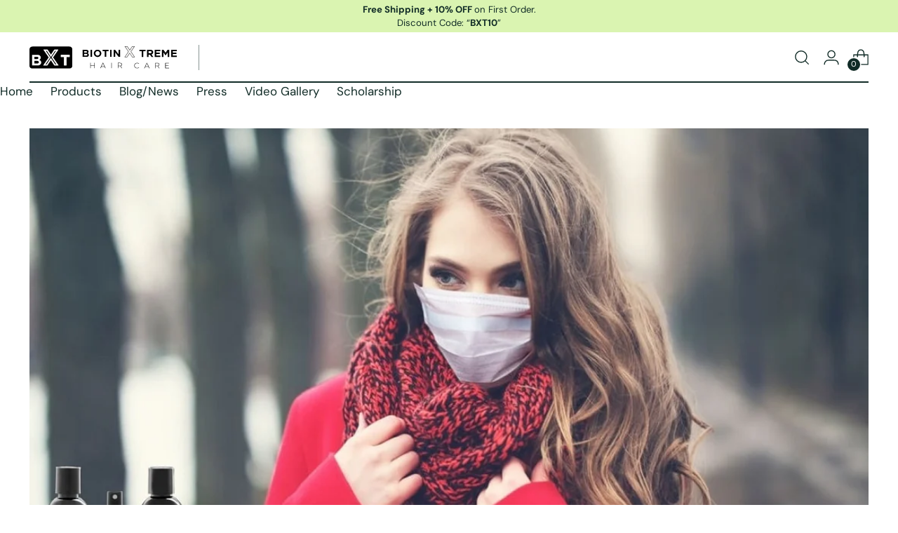

--- FILE ---
content_type: image/svg+xml
request_url: https://www.biotinxtremehaircare.com/cdn/shop/files/logo.svg?v=1683899349&width=240
body_size: 3095
content:
<svg xmlns="http://www.w3.org/2000/svg" width="1200.001" height="184.05" viewBox="0 0 1200.001 184.05">
  <g id="Group_44849" data-name="Group 44849" transform="translate(-1032.527 -15451.902)">
    <g id="image_2023_05_08T09_15_30_629Z_adobe_express" transform="translate(1032.527 15451.902)">
      <g id="Group_44846" data-name="Group 44846" transform="translate(0 2.11)">
        <path id="Path_557" data-name="Path 557" d="M523.262,307.2c3.319,5.124,6.564,10.123,9.941,15.327,3.152-4.828,6.193-9.478,9.227-14.134q11.216-17.213,22.4-34.446c.324-.5.049-2.482.524-2.85s1.736,1.019,2.685,1.09c2.334.175,9.487-2.01,12.031-2.01-.242.476-5.193,2.939-5.433,3.289-11.754,17.181-19.527,32.11-31.336,49.254-.831,1.207-2.782,3.207-1.981,4.376,12.376,18.059,22.727,37.162,35.061,55.25.256.376,5.743,1.659,6.182,2.364-3.45,0-13.861,2.217-17.043,2.086-.516-.021.861-3.884.486-4.454q-15.146-23.067-30.25-46.161l-3.184-4.865c-.355.466-.678.844-.95,1.257-10.9,16.539-19.957,35.974-30.815,52.541a4.732,4.732,0,0,1-3.863,2.131c-2.384-.138-6.683-3-9.412-3,13.109-19.117,26.883-38.4,39.858-57.316l-37.224-54.706c3.454,0,7.508-2.14,10.564-2,.6.027.353,2.814.738,3.4C508.734,284.76,515.956,295.921,523.262,307.2Z" transform="translate(-358.312 -237.07)" fill="#050505"/>
        <path id="Path_524" data-name="Path 524" d="M167.346,311.978c0-33.289-.011-66.377,0-99.464,0-11.08,5.462-19.525,15.094-22.886a26.839,26.839,0,0,1,8.67-1.429q139.512-.108,279.024-.06,11.4,0,22.8,0c13.592.019,23.561,9.885,23.6,23.512.057,19.637.016,39.275.016,58.912v75.254c0,14.539-9.718,24.256-24.271,24.256q-150.709,0-301.419,0c-11.6,0-20.844-7.434-23.062-18.582a26.323,26.323,0,0,1-.426-5.013c-.039-11.432-.026-22.865-.03-34.5m197.069-26.292-5.537-8.08,43.645-63.768c-10.625,0-20.779.028-30.932-.034a2.8,2.8,0,0,0-2.729,1.493c-4.607,7.176-9.3,14.3-13.956,21.442-4.175,6.4-8.348,12.8-12.634,19.372-.362-.544-.612-.91-.853-1.281q-12.769-19.692-25.5-39.41a3.1,3.1,0,0,0-3.06-1.615c-9.886.063-19.773.034-29.66.036h-1.959l43.647,64.137-45.451,66.286c.585.05.83.089,1.075.089,10.088,0,20.177.029,30.265-.058a3.126,3.126,0,0,0,2.13-1.321c5.046-7.532,10.007-15.12,14.995-22.69,4.492-6.817,8.989-13.631,13.606-20.634.4.606.684,1.04.969,1.475q13.686,20.9,27.343,41.815a2.812,2.812,0,0,0,2.751,1.443c10.021-.059,20.042-.036,30.063-.044.486,0,.971-.06,1.678-.107-13.352-19.586-26.547-38.942-39.894-58.545m84.6,10.754v47.865h19.473V274.116h26.65V256.442H422.329v17.822h26.683Z" transform="translate(-167.342 -188.136)" fill="#010101"/>
        <path id="Path_545" data-name="Path 545" d="M530.147,323.74c13.271,19.48,39.894,58.528,39.894,58.528h-1.754c-10.021.008-20.042-.015-30.063.044-.554,0-1.737,0-1.737,0s-.6-.814-1.013-1.443q-13.62-20.941-27.343-41.815c-.285-.435-.571-.868-.969-1.475-4.618,7-9.115,13.816-13.606,20.633-4.988,7.571-9.949,15.159-14.995,22.691-.185.277-.857,1.321-.857,1.321s-.858,0-1.273,0c-10.088.087-20.177.06-30.265.058-.245,0-.49-.039-1.075-.089l45.451-66.286L446.9,251.771h1.959c9.887,0,19.773.027,29.66-.036.752,0,2.038,0,2.038,0s.642,1.023,1.022,1.616q12.68,19.751,25.5,39.41c.241.371.49.737.853,1.281,4.287-6.573,8.459-12.973,12.634-19.372,4.66-7.142,9.349-14.266,13.956-21.442.24-.374.98-1.493.98-1.493s.885-.006,1.748,0c10.154.062,20.307.034,30.932.034l-43.645,63.768c1.833,2.675,3.685,5.378,5.613,8.2m-32.275-27.667c-7.231-11.156-21.718-33.451-21.718-33.451l-.945-1.4H464.853l37.224,54.706c-12.974,18.921-39.015,56.93-39.015,56.93h9.506s.686-1.052,1.076-1.647c10.858-16.568,33.261-50.432,33.616-50.9,1.131,1.728,2.157,3.3,3.184,4.865q15.117,23.085,30.25,46.161c.375.571.849,1.483.849,1.483h10.539c-.439-.705-.757-1.1-1.013-1.478q-18.5-27.131-37.034-54.24c-.3-.436-1.079-1.678-1.079-1.678s.654-.859,1.061-1.449q17.713-25.715,35.308-51.512c.239-.35.792-1.279.792-1.279h-9.435s-.814,1.217-1.164,1.759q-11.153,17.254-22.4,34.446c-3.033,4.656-6.075,9.306-9.227,14.134C504.512,306.322,501.268,301.323,497.873,296.074Z" transform="translate(-332.999 -226.066)" fill="#f7f6f5"/>
        <path id="Path_547" data-name="Path 547" d="M825.847,397.185V375.21H799.164V357.388h72.805v17.674H845.32v70.189H825.847Z" transform="translate(-544.177 -289.083)" fill="#f8f7f5"/>
        <path id="Path_561" data-name="Path 561" d="M9.286,6.911h46.22c16.772,0,28.808-9.731,28.808-23.814,0-9.731-5.89-17.925-16.132-22.534,7.81-4.1,12.291-10.627,12.291-19.589,0-12.8-10.883-22.022-26.631-22.022H9.286ZM28.107-45.583V-64.916h21c7.042,0,12.035,4.1,12.035,9.6,0,5.633-4.993,9.731-12.035,9.731Zm0,36.362v-21.51H52.049c7.554,0,12.931,4.481,12.931,10.755S59.6-9.221,52.049-9.221Z" transform="translate(11.548 149.205)" fill="#fff"/>
      </g>
      <g id="Group_44845" data-name="Group 44845" transform="translate(495.379 136.587)">
        <path id="Path_563" data-name="Path 563" d="M43.643-60.2v21.311H13.75V-60.2H10.492v44.713H13.75V-36.015H43.643v20.528H46.9V-60.2ZM132.3-15.487h3.513L115.248-60.2H111.99L91.422-15.487h3.513l5.685-12.583h25.933Zm-30.4-15.33,11.689-25.806L125.34-30.817Zm79.924,15.33h3.258V-60.2h-3.258Zm87.772,0-11.178-18.62c6.643-1.98,10.476-5.413,10.476-12.5,0-9.454-6.771-13.589-18.013-13.589H234.846v44.713H238.1v-17.6h12.775a31.564,31.564,0,0,0,4.344-.319L265.89-15.487ZM238.1-35.96v-21.3h12.775c9.581,0,14.691,2.922,14.691,10.651,0,7.665-5.11,10.651-14.691,10.651Z" transform="translate(-10.492 60.2)" fill="#010101"/>
        <path id="Path_565" data-name="Path 565" d="M348.3-15.487l-11.178-18.62c6.643-1.98,10.476-5.413,10.476-12.5,0-9.454-6.771-13.589-18.013-13.589H313.556v44.713h3.258v-17.6h12.775a31.564,31.564,0,0,0,4.344-.319L344.6-15.487ZM316.814-35.96v-21.3h12.775c9.581,0,14.691,2.922,14.691,10.651,0,7.665-5.11,10.651-14.691,10.651Z" transform="translate(215.207 60.519)" fill="#010101"/>
        <path id="Path_564" data-name="Path 564" d="M27.917-15.278c6.324,0,12.009-2.108,15.9-6.26l-2.044-2.108a18.772,18.772,0,0,1-13.733,5.366c-11.434,0-20.057-8.432-20.057-19.674s8.623-19.674,20.057-19.674a18.715,18.715,0,0,1,13.733,5.3l2.044-2.108c-3.9-4.152-9.581-6.2-15.9-6.2C14.631-60.63,4.73-50.985,4.73-37.954S14.631-15.278,27.917-15.278Zm98.4-.319h3.513L109.263-60.311h-3.258L85.437-15.6H88.95l5.685-12.583h25.933Zm-30.4-15.33L107.6-56.734l11.753,25.806ZM260.751-18.536V-36.868h23.826v-2.874H260.751v-17.63h26.636v-2.938H257.494V-15.6h30.852v-2.938Z" transform="translate(353.446 60.63)" fill="#010101"/>
      </g>
      <g id="Group_44851" data-name="Group 44851" transform="translate(433.085 0)">
        <path id="Path_552" data-name="Path 552" d="M604.5,801.691c-6.035-9.209-11.925-18.191-18.089-27.593-2.735,4.118-5.3,7.956-7.837,11.808-4.216,6.393-8.327,12.86-12.707,19.137a6.051,6.051,0,0,1-4.06,2.185c-4.146.288-8.325.1-13.135.1l29.579-43.184L549.967,722.58c5.433,0,11.7-.25,16.551,0,1.006.051.8,1.482,1.473,2.5,6.242,9.478,12.39,19.018,18.776,28.865.661-.865,1.25-1.543,1.738-2.288,5.824-8.883,11.681-17.745,17.4-26.693a4.409,4.409,0,0,1,4.454-2.415c4.038.2,8.094.058,12.9.058l-28.227,41.274,29.6,43.458c-5.468,0-16.231,6.258-20.87,5.5C601.862,812.522,606.313,803.725,604.5,801.691Z" transform="translate(-203.11 -719.82)" fill="#f5f4f3"/>
        <path id="Path_534" data-name="Path 534" d="M546.452,723.564c-1.029-1.519-1.912-2.811-3.123-4.586,7.56,0,14.552-.094,21.537.107.423.012,1.514,0,1.514,0s.978,1.74,1.358,2.315c5.386,8.137,10.663,16.345,15.977,24.53.453.7.924,1.387,1.59,2.386,5.914-9.044,11.722-17.728,17.285-26.566.514-.816,1.9-2.828,1.9-2.828s1.886-.045,3.445,0c6.014.173,12.036.056,18.8.056l-30.089,43.991L628,808.975c-7.629,0-22.808-.11-22.808-.11s-1.318-1.864-1.663-2.381c-6.229-9.347-12.365-18.757-18.752-28.49-6.211,9.425-12.352,18.5-18.2,27.769-.711,1.127-2.316,3.274-2.316,3.274h-3.95s-11.6-.062-17.9-.062c.651-1.14,1.049-1.964,1.56-2.711,9.277-13.565,18.53-27.146,27.9-40.646.531-.766,1.487-2.648,1.487-2.648s-.759-1.1-1.474-2.138c-8.5-12.3-16.868-24.683-25.428-37.267m59.968,82.7s11.144.158,16.612.158l-29.6-43.458c9.4-13.75,18.43-27.186,28.023-41.214H605.915s-1.041,1.4-1.617,2.3c-5.723,8.949-11.58,17.81-17.4,26.693-.488.744-1.077,1.423-1.738,2.288-6.386-9.847-12.534-19.387-18.776-28.865-.279-.423-1.514-2.5-1.514-2.5h-16.51l28.283,41.567c-9.829,14.35-19.719,28.407-29.737,43.034h16.138s19.026-28.964,21.76-33.082C590.964,782.582,606.419,806.263,606.419,806.263Z" transform="translate(-201.498 -718.902)" fill="#131212"/>
        <path id="Path_566" data-name="Path 566" d="M9.546-31.23H41.472c11.046,0,18.972-6.408,18.972-15.684,0-6.408-3.879-11.805-10.625-14.841,5.144-2.7,8.095-7,8.095-12.9,0-8.432-7.167-14.5-17.539-14.5H9.546ZM21.941-65.8V-78.535H37.256c4.638,0,7.926,2.7,7.926,6.324,0,3.71-3.289,6.408-7.926,6.408Zm0,23.947V-56.021H39.2c4.975,0,8.517,2.951,8.517,7.083S44.17-41.855,39.2-41.855ZM73.349-31.23h12.48V-89.159H73.349Zm57.732,1.012c16.78,0,30.778-13.744,30.778-30.019s-14-29.934-30.778-29.934c-16.611,0-30.778,13.66-30.778,29.934S114.469-30.218,131.081-30.218Zm0-11.3c-9.7,0-17.961-8.6-17.961-18.719,0-10.034,8.264-18.635,17.961-18.635,9.781,0,18.045,8.6,18.045,18.635C149.126-50.118,140.862-41.517,131.081-41.517ZM189.772-31.23h12.48V-77.944H220.3V-89.159H171.727v11.215h18.045Zm43.5,0h12.48V-89.159H233.27Zm28.994,0h12.4V-68.669L302.57-31.23h12.48V-89.159H302.57V-51.72L274.659-89.159h-12.4Z" transform="translate(-9.546 118.468)" fill="#010101"/>
        <path id="Path_567" data-name="Path 567" d="M22.815-28.633H35.738V-77.009H54.425V-88.623H4.128v11.614H22.815Zm94.7,0L102.76-49.59c8.208-2.882,13.622-9.867,13.622-18.774,0-11.876-9.605-20.259-22.616-20.259H65.3v59.99H78.134V-48.106h11l13.709,19.473Zm-39.383-48.2H92.369c6.374,0,10.741,3.318,10.741,8.47s-4.366,8.47-10.741,8.47H78.134Zm96.274-.175V-88.623H128.216v59.99h46.193V-40.247H141.139V-53.433h28.64V-65.046h-28.64V-77.009Zm12.532,48.376h12.836V-66.007l17.114,24.968,17.027-24.968v37.374h12.924v-59.99H233.918L216.891-63.655,199.777-88.623H186.941ZM308.317-77.009V-88.623H262.124v59.99h46.193V-40.247H275.048V-53.433h30.126V-65.046H275.048V-77.009Z" transform="translate(458.597 116.92)" fill="#010101"/>
      </g>
    </g>
  </g>
</svg>
